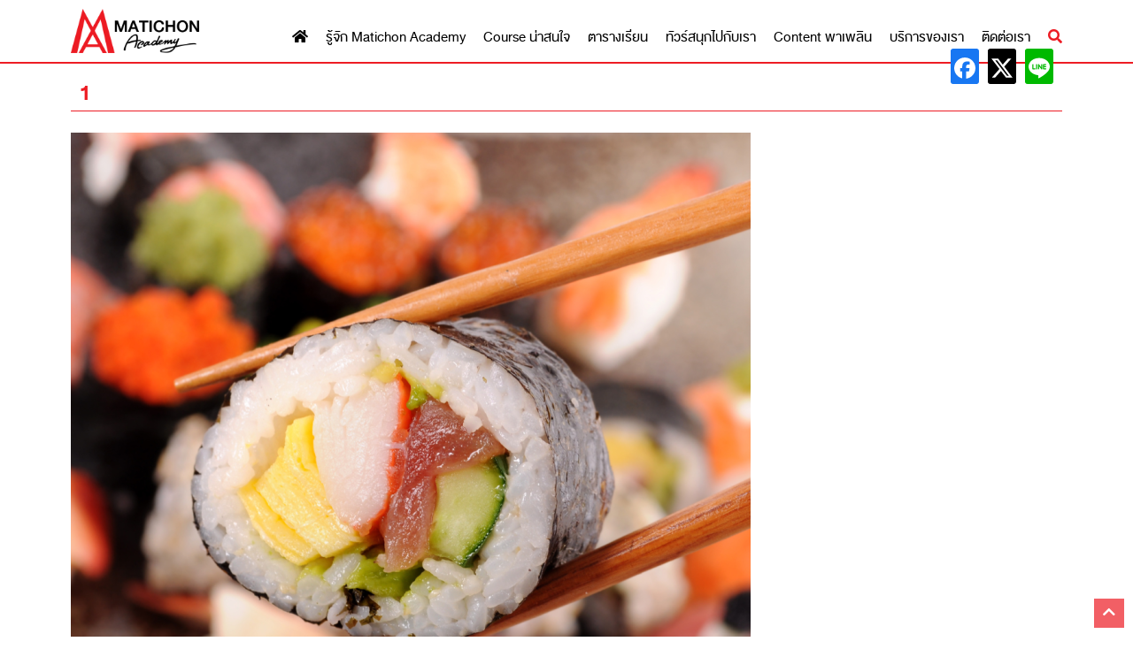

--- FILE ---
content_type: text/html; charset=UTF-8
request_url: https://www.matichonacademy.com/1-734
body_size: 17556
content:
<!doctype html>
<html lang="th" prefix="og: https://ogp.me/ns#">
<head>
	<meta charset="UTF-8">
	<meta name="viewport" content="width=device-width, initial-scale=1">
	<link rel="profile" href="https://gmpg.org/xfn/11">
	<link rel="stylesheet" href="https://use.fontawesome.com/releases/v5.8.2/css/all.css" integrity="sha384-oS3vJWv+0UjzBfQzYUhtDYW+Pj2yciDJxpsK1OYPAYjqT085Qq/1cq5FLXAZQ7Ay" crossorigin="anonymous">
	
<!-- Google Tag Manager for WordPress by gtm4wp.com -->
<script data-cfasync="false" data-pagespeed-no-defer>
	var gtm4wp_datalayer_name = "dataLayer";
	var dataLayer = dataLayer || [];
</script>
<!-- End Google Tag Manager for WordPress by gtm4wp.com -->
<!-- Search Engine Optimization by Rank Math PRO - https://rankmath.com/ -->
<title>1 - มติชนอคาเดมี่</title>
<meta name="robots" content="follow, index, max-snippet:-1, max-video-preview:-1, max-image-preview:large"/>
<link rel="canonical" href="https://www.matichonacademy.com/1-734" />
<meta property="og:locale" content="th_TH" />
<meta property="og:type" content="article" />
<meta property="og:title" content="1 - มติชนอคาเดมี่" />
<meta property="og:url" content="https://www.matichonacademy.com/1-734" />
<meta property="article:publisher" content="https://www.facebook.com/Matichon.Academy.Thailand/" />
<meta property="og:image" content="https://www.matichonacademy.com/wp-content/uploads/2024/01/1-5.png" />
<meta property="og:image:secure_url" content="https://www.matichonacademy.com/wp-content/uploads/2024/01/1-5.png" />
<meta property="og:image:width" content="1080" />
<meta property="og:image:height" content="1080" />
<meta property="og:image:alt" content="1" />
<meta property="og:image:type" content="image/png" />
<meta name="twitter:card" content="summary_large_image" />
<meta name="twitter:title" content="1 - มติชนอคาเดมี่" />
<meta name="twitter:site" content="@MatichonAcademy" />
<meta name="twitter:creator" content="@MatichonAcademy" />
<meta name="twitter:image" content="https://www.matichonacademy.com/wp-content/uploads/2024/01/1-5.png" />
<!-- /Rank Math WordPress SEO plugin -->

<link rel='dns-prefetch' href='//www.matichonacademy.com' />
<link rel="alternate" type="application/rss+xml" title="มติชนอคาเดมี่ &raquo; ฟีด" href="https://www.matichonacademy.com/feed" />
<link rel="alternate" type="application/rss+xml" title="มติชนอคาเดมี่ &raquo; ฟีดความเห็น" href="https://www.matichonacademy.com/comments/feed" />
<link rel="alternate" type="application/rss+xml" title="มติชนอคาเดมี่ &raquo; 1 ฟีดความเห็น" href="https://www.matichonacademy.com/feed/?attachment_id=81611" />
<script type="text/javascript">
/* <![CDATA[ */
window._wpemojiSettings = {"baseUrl":"https:\/\/s.w.org\/images\/core\/emoji\/15.0.3\/72x72\/","ext":".png","svgUrl":"https:\/\/s.w.org\/images\/core\/emoji\/15.0.3\/svg\/","svgExt":".svg","source":{"concatemoji":"https:\/\/www.matichonacademy.com\/wp-includes\/js\/wp-emoji-release.min.js?ver=6.5.5"}};
/*! This file is auto-generated */
!function(i,n){var o,s,e;function c(e){try{var t={supportTests:e,timestamp:(new Date).valueOf()};sessionStorage.setItem(o,JSON.stringify(t))}catch(e){}}function p(e,t,n){e.clearRect(0,0,e.canvas.width,e.canvas.height),e.fillText(t,0,0);var t=new Uint32Array(e.getImageData(0,0,e.canvas.width,e.canvas.height).data),r=(e.clearRect(0,0,e.canvas.width,e.canvas.height),e.fillText(n,0,0),new Uint32Array(e.getImageData(0,0,e.canvas.width,e.canvas.height).data));return t.every(function(e,t){return e===r[t]})}function u(e,t,n){switch(t){case"flag":return n(e,"\ud83c\udff3\ufe0f\u200d\u26a7\ufe0f","\ud83c\udff3\ufe0f\u200b\u26a7\ufe0f")?!1:!n(e,"\ud83c\uddfa\ud83c\uddf3","\ud83c\uddfa\u200b\ud83c\uddf3")&&!n(e,"\ud83c\udff4\udb40\udc67\udb40\udc62\udb40\udc65\udb40\udc6e\udb40\udc67\udb40\udc7f","\ud83c\udff4\u200b\udb40\udc67\u200b\udb40\udc62\u200b\udb40\udc65\u200b\udb40\udc6e\u200b\udb40\udc67\u200b\udb40\udc7f");case"emoji":return!n(e,"\ud83d\udc26\u200d\u2b1b","\ud83d\udc26\u200b\u2b1b")}return!1}function f(e,t,n){var r="undefined"!=typeof WorkerGlobalScope&&self instanceof WorkerGlobalScope?new OffscreenCanvas(300,150):i.createElement("canvas"),a=r.getContext("2d",{willReadFrequently:!0}),o=(a.textBaseline="top",a.font="600 32px Arial",{});return e.forEach(function(e){o[e]=t(a,e,n)}),o}function t(e){var t=i.createElement("script");t.src=e,t.defer=!0,i.head.appendChild(t)}"undefined"!=typeof Promise&&(o="wpEmojiSettingsSupports",s=["flag","emoji"],n.supports={everything:!0,everythingExceptFlag:!0},e=new Promise(function(e){i.addEventListener("DOMContentLoaded",e,{once:!0})}),new Promise(function(t){var n=function(){try{var e=JSON.parse(sessionStorage.getItem(o));if("object"==typeof e&&"number"==typeof e.timestamp&&(new Date).valueOf()<e.timestamp+604800&&"object"==typeof e.supportTests)return e.supportTests}catch(e){}return null}();if(!n){if("undefined"!=typeof Worker&&"undefined"!=typeof OffscreenCanvas&&"undefined"!=typeof URL&&URL.createObjectURL&&"undefined"!=typeof Blob)try{var e="postMessage("+f.toString()+"("+[JSON.stringify(s),u.toString(),p.toString()].join(",")+"));",r=new Blob([e],{type:"text/javascript"}),a=new Worker(URL.createObjectURL(r),{name:"wpTestEmojiSupports"});return void(a.onmessage=function(e){c(n=e.data),a.terminate(),t(n)})}catch(e){}c(n=f(s,u,p))}t(n)}).then(function(e){for(var t in e)n.supports[t]=e[t],n.supports.everything=n.supports.everything&&n.supports[t],"flag"!==t&&(n.supports.everythingExceptFlag=n.supports.everythingExceptFlag&&n.supports[t]);n.supports.everythingExceptFlag=n.supports.everythingExceptFlag&&!n.supports.flag,n.DOMReady=!1,n.readyCallback=function(){n.DOMReady=!0}}).then(function(){return e}).then(function(){var e;n.supports.everything||(n.readyCallback(),(e=n.source||{}).concatemoji?t(e.concatemoji):e.wpemoji&&e.twemoji&&(t(e.twemoji),t(e.wpemoji)))}))}((window,document),window._wpemojiSettings);
/* ]]> */
</script>
<link rel='stylesheet' id='pdpa-style-css' href='https://www.matichonacademy.com/wp-content/plugins/plugin-pdpa/css/pdpa.css?ver=1693885748' type='text/css' media='all' />
<style id='wp-emoji-styles-inline-css' type='text/css'>

	img.wp-smiley, img.emoji {
		display: inline !important;
		border: none !important;
		box-shadow: none !important;
		height: 1em !important;
		width: 1em !important;
		margin: 0 0.07em !important;
		vertical-align: -0.1em !important;
		background: none !important;
		padding: 0 !important;
	}
</style>
<link rel='stylesheet' id='wp-block-library-css' href='https://www.matichonacademy.com/wp-includes/css/dist/block-library/style.min.css?ver=6.5.5' type='text/css' media='all' />
<style id='rank-math-toc-block-style-inline-css' type='text/css'>
.wp-block-rank-math-toc-block nav ol{counter-reset:item}.wp-block-rank-math-toc-block nav ol li{display:block}.wp-block-rank-math-toc-block nav ol li:before{content:counters(item, ".") ". ";counter-increment:item}

</style>
<style id='classic-theme-styles-inline-css' type='text/css'>
/*! This file is auto-generated */
.wp-block-button__link{color:#fff;background-color:#32373c;border-radius:9999px;box-shadow:none;text-decoration:none;padding:calc(.667em + 2px) calc(1.333em + 2px);font-size:1.125em}.wp-block-file__button{background:#32373c;color:#fff;text-decoration:none}
</style>
<style id='global-styles-inline-css' type='text/css'>
body{--wp--preset--color--black: #000000;--wp--preset--color--cyan-bluish-gray: #abb8c3;--wp--preset--color--white: #ffffff;--wp--preset--color--pale-pink: #f78da7;--wp--preset--color--vivid-red: #cf2e2e;--wp--preset--color--luminous-vivid-orange: #ff6900;--wp--preset--color--luminous-vivid-amber: #fcb900;--wp--preset--color--light-green-cyan: #7bdcb5;--wp--preset--color--vivid-green-cyan: #00d084;--wp--preset--color--pale-cyan-blue: #8ed1fc;--wp--preset--color--vivid-cyan-blue: #0693e3;--wp--preset--color--vivid-purple: #9b51e0;--wp--preset--gradient--vivid-cyan-blue-to-vivid-purple: linear-gradient(135deg,rgba(6,147,227,1) 0%,rgb(155,81,224) 100%);--wp--preset--gradient--light-green-cyan-to-vivid-green-cyan: linear-gradient(135deg,rgb(122,220,180) 0%,rgb(0,208,130) 100%);--wp--preset--gradient--luminous-vivid-amber-to-luminous-vivid-orange: linear-gradient(135deg,rgba(252,185,0,1) 0%,rgba(255,105,0,1) 100%);--wp--preset--gradient--luminous-vivid-orange-to-vivid-red: linear-gradient(135deg,rgba(255,105,0,1) 0%,rgb(207,46,46) 100%);--wp--preset--gradient--very-light-gray-to-cyan-bluish-gray: linear-gradient(135deg,rgb(238,238,238) 0%,rgb(169,184,195) 100%);--wp--preset--gradient--cool-to-warm-spectrum: linear-gradient(135deg,rgb(74,234,220) 0%,rgb(151,120,209) 20%,rgb(207,42,186) 40%,rgb(238,44,130) 60%,rgb(251,105,98) 80%,rgb(254,248,76) 100%);--wp--preset--gradient--blush-light-purple: linear-gradient(135deg,rgb(255,206,236) 0%,rgb(152,150,240) 100%);--wp--preset--gradient--blush-bordeaux: linear-gradient(135deg,rgb(254,205,165) 0%,rgb(254,45,45) 50%,rgb(107,0,62) 100%);--wp--preset--gradient--luminous-dusk: linear-gradient(135deg,rgb(255,203,112) 0%,rgb(199,81,192) 50%,rgb(65,88,208) 100%);--wp--preset--gradient--pale-ocean: linear-gradient(135deg,rgb(255,245,203) 0%,rgb(182,227,212) 50%,rgb(51,167,181) 100%);--wp--preset--gradient--electric-grass: linear-gradient(135deg,rgb(202,248,128) 0%,rgb(113,206,126) 100%);--wp--preset--gradient--midnight: linear-gradient(135deg,rgb(2,3,129) 0%,rgb(40,116,252) 100%);--wp--preset--font-size--small: 13px;--wp--preset--font-size--medium: 20px;--wp--preset--font-size--large: 36px;--wp--preset--font-size--x-large: 42px;--wp--preset--spacing--20: 0.44rem;--wp--preset--spacing--30: 0.67rem;--wp--preset--spacing--40: 1rem;--wp--preset--spacing--50: 1.5rem;--wp--preset--spacing--60: 2.25rem;--wp--preset--spacing--70: 3.38rem;--wp--preset--spacing--80: 5.06rem;--wp--preset--shadow--natural: 6px 6px 9px rgba(0, 0, 0, 0.2);--wp--preset--shadow--deep: 12px 12px 50px rgba(0, 0, 0, 0.4);--wp--preset--shadow--sharp: 6px 6px 0px rgba(0, 0, 0, 0.2);--wp--preset--shadow--outlined: 6px 6px 0px -3px rgba(255, 255, 255, 1), 6px 6px rgba(0, 0, 0, 1);--wp--preset--shadow--crisp: 6px 6px 0px rgba(0, 0, 0, 1);}:where(.is-layout-flex){gap: 0.5em;}:where(.is-layout-grid){gap: 0.5em;}body .is-layout-flex{display: flex;}body .is-layout-flex{flex-wrap: wrap;align-items: center;}body .is-layout-flex > *{margin: 0;}body .is-layout-grid{display: grid;}body .is-layout-grid > *{margin: 0;}:where(.wp-block-columns.is-layout-flex){gap: 2em;}:where(.wp-block-columns.is-layout-grid){gap: 2em;}:where(.wp-block-post-template.is-layout-flex){gap: 1.25em;}:where(.wp-block-post-template.is-layout-grid){gap: 1.25em;}.has-black-color{color: var(--wp--preset--color--black) !important;}.has-cyan-bluish-gray-color{color: var(--wp--preset--color--cyan-bluish-gray) !important;}.has-white-color{color: var(--wp--preset--color--white) !important;}.has-pale-pink-color{color: var(--wp--preset--color--pale-pink) !important;}.has-vivid-red-color{color: var(--wp--preset--color--vivid-red) !important;}.has-luminous-vivid-orange-color{color: var(--wp--preset--color--luminous-vivid-orange) !important;}.has-luminous-vivid-amber-color{color: var(--wp--preset--color--luminous-vivid-amber) !important;}.has-light-green-cyan-color{color: var(--wp--preset--color--light-green-cyan) !important;}.has-vivid-green-cyan-color{color: var(--wp--preset--color--vivid-green-cyan) !important;}.has-pale-cyan-blue-color{color: var(--wp--preset--color--pale-cyan-blue) !important;}.has-vivid-cyan-blue-color{color: var(--wp--preset--color--vivid-cyan-blue) !important;}.has-vivid-purple-color{color: var(--wp--preset--color--vivid-purple) !important;}.has-black-background-color{background-color: var(--wp--preset--color--black) !important;}.has-cyan-bluish-gray-background-color{background-color: var(--wp--preset--color--cyan-bluish-gray) !important;}.has-white-background-color{background-color: var(--wp--preset--color--white) !important;}.has-pale-pink-background-color{background-color: var(--wp--preset--color--pale-pink) !important;}.has-vivid-red-background-color{background-color: var(--wp--preset--color--vivid-red) !important;}.has-luminous-vivid-orange-background-color{background-color: var(--wp--preset--color--luminous-vivid-orange) !important;}.has-luminous-vivid-amber-background-color{background-color: var(--wp--preset--color--luminous-vivid-amber) !important;}.has-light-green-cyan-background-color{background-color: var(--wp--preset--color--light-green-cyan) !important;}.has-vivid-green-cyan-background-color{background-color: var(--wp--preset--color--vivid-green-cyan) !important;}.has-pale-cyan-blue-background-color{background-color: var(--wp--preset--color--pale-cyan-blue) !important;}.has-vivid-cyan-blue-background-color{background-color: var(--wp--preset--color--vivid-cyan-blue) !important;}.has-vivid-purple-background-color{background-color: var(--wp--preset--color--vivid-purple) !important;}.has-black-border-color{border-color: var(--wp--preset--color--black) !important;}.has-cyan-bluish-gray-border-color{border-color: var(--wp--preset--color--cyan-bluish-gray) !important;}.has-white-border-color{border-color: var(--wp--preset--color--white) !important;}.has-pale-pink-border-color{border-color: var(--wp--preset--color--pale-pink) !important;}.has-vivid-red-border-color{border-color: var(--wp--preset--color--vivid-red) !important;}.has-luminous-vivid-orange-border-color{border-color: var(--wp--preset--color--luminous-vivid-orange) !important;}.has-luminous-vivid-amber-border-color{border-color: var(--wp--preset--color--luminous-vivid-amber) !important;}.has-light-green-cyan-border-color{border-color: var(--wp--preset--color--light-green-cyan) !important;}.has-vivid-green-cyan-border-color{border-color: var(--wp--preset--color--vivid-green-cyan) !important;}.has-pale-cyan-blue-border-color{border-color: var(--wp--preset--color--pale-cyan-blue) !important;}.has-vivid-cyan-blue-border-color{border-color: var(--wp--preset--color--vivid-cyan-blue) !important;}.has-vivid-purple-border-color{border-color: var(--wp--preset--color--vivid-purple) !important;}.has-vivid-cyan-blue-to-vivid-purple-gradient-background{background: var(--wp--preset--gradient--vivid-cyan-blue-to-vivid-purple) !important;}.has-light-green-cyan-to-vivid-green-cyan-gradient-background{background: var(--wp--preset--gradient--light-green-cyan-to-vivid-green-cyan) !important;}.has-luminous-vivid-amber-to-luminous-vivid-orange-gradient-background{background: var(--wp--preset--gradient--luminous-vivid-amber-to-luminous-vivid-orange) !important;}.has-luminous-vivid-orange-to-vivid-red-gradient-background{background: var(--wp--preset--gradient--luminous-vivid-orange-to-vivid-red) !important;}.has-very-light-gray-to-cyan-bluish-gray-gradient-background{background: var(--wp--preset--gradient--very-light-gray-to-cyan-bluish-gray) !important;}.has-cool-to-warm-spectrum-gradient-background{background: var(--wp--preset--gradient--cool-to-warm-spectrum) !important;}.has-blush-light-purple-gradient-background{background: var(--wp--preset--gradient--blush-light-purple) !important;}.has-blush-bordeaux-gradient-background{background: var(--wp--preset--gradient--blush-bordeaux) !important;}.has-luminous-dusk-gradient-background{background: var(--wp--preset--gradient--luminous-dusk) !important;}.has-pale-ocean-gradient-background{background: var(--wp--preset--gradient--pale-ocean) !important;}.has-electric-grass-gradient-background{background: var(--wp--preset--gradient--electric-grass) !important;}.has-midnight-gradient-background{background: var(--wp--preset--gradient--midnight) !important;}.has-small-font-size{font-size: var(--wp--preset--font-size--small) !important;}.has-medium-font-size{font-size: var(--wp--preset--font-size--medium) !important;}.has-large-font-size{font-size: var(--wp--preset--font-size--large) !important;}.has-x-large-font-size{font-size: var(--wp--preset--font-size--x-large) !important;}
.wp-block-navigation a:where(:not(.wp-element-button)){color: inherit;}
:where(.wp-block-post-template.is-layout-flex){gap: 1.25em;}:where(.wp-block-post-template.is-layout-grid){gap: 1.25em;}
:where(.wp-block-columns.is-layout-flex){gap: 2em;}:where(.wp-block-columns.is-layout-grid){gap: 2em;}
.wp-block-pullquote{font-size: 1.5em;line-height: 1.6;}
</style>
<link rel='stylesheet' id='seed-social-css' href='https://www.matichonacademy.com/wp-content/plugins/seed-social/style.css?ver=2021.02' type='text/css' media='all' />
<link rel='stylesheet' id='splide-css' href='https://www.matichonacademy.com/wp-content/plugins/ud-ads-manager/assets/css/splide.min.css?ver=2.3.3' type='text/css' media='all' />
<link rel='stylesheet' id='fontawesome-css' href='https://www.matichonacademy.com/wp-content/themes/matichonacademy-theme/vendor/fontawesome/css/all.min.css?ver=6.4.2' type='text/css' media='all' />
<link rel='stylesheet' id='sidr-css' href='https://www.matichonacademy.com/wp-content/themes/matichonacademy-theme/vendor/sidr/dist/stylesheets/jquery.sidr.bare.css' type='text/css' media='all' />
<link rel='stylesheet' id='mtc-style-css' href='https://www.matichonacademy.com/wp-content/themes/matichonacademy-theme/style.css' type='text/css' media='all' />
<link rel='stylesheet' id='elementor-frontend-css' href='https://www.matichonacademy.com/wp-content/plugins/elementor/assets/css/frontend-lite.min.css?ver=3.22.2' type='text/css' media='all' />
<link rel='stylesheet' id='swiper-css' href='https://www.matichonacademy.com/wp-content/plugins/elementor/assets/lib/swiper/v8/css/swiper.min.css?ver=8.4.5' type='text/css' media='all' />
<link rel='stylesheet' id='elementor-post-47283-css' href='https://www.matichonacademy.com/wp-content/uploads/elementor/css/post-47283.css?ver=1686293472' type='text/css' media='all' />
<link rel='stylesheet' id='elementor-pro-css' href='https://www.matichonacademy.com/wp-content/plugins/elementor-pro/assets/css/frontend-lite.min.css?ver=3.18.1' type='text/css' media='all' />
<link rel='stylesheet' id='font-awesome-5-all-css' href='https://www.matichonacademy.com/wp-content/plugins/elementor/assets/lib/font-awesome/css/all.min.css?ver=3.22.2' type='text/css' media='all' />
<link rel='stylesheet' id='font-awesome-4-shim-css' href='https://www.matichonacademy.com/wp-content/plugins/elementor/assets/lib/font-awesome/css/v4-shims.min.css?ver=3.22.2' type='text/css' media='all' />
<link rel='stylesheet' id='google-fonts-1-css' href='https://fonts.googleapis.com/css?family=Roboto%3A100%2C100italic%2C200%2C200italic%2C300%2C300italic%2C400%2C400italic%2C500%2C500italic%2C600%2C600italic%2C700%2C700italic%2C800%2C800italic%2C900%2C900italic%7CRoboto+Slab%3A100%2C100italic%2C200%2C200italic%2C300%2C300italic%2C400%2C400italic%2C500%2C500italic%2C600%2C600italic%2C700%2C700italic%2C800%2C800italic%2C900%2C900italic&#038;display=auto&#038;ver=6.5.5' type='text/css' media='all' />
<link rel="preconnect" href="https://fonts.gstatic.com/" crossorigin><!--n2css--><script type="text/javascript" id="wp-sentry-browser-js-extra">
/* <![CDATA[ */
var wp_sentry = {"wpBrowserTracingOptions":{},"tracesSampleRate":"1","environment":"production","release":"1.0.5","context":{"tags":{"wordpress":"6.5.5","language":"th"}},"dsn":"https:\/\/1408f4ab8f4146e8bb30cca0f39bc6eb@sentry.matichon.co.th\/15"};
/* ]]> */
</script>
<script type="text/javascript" src="https://www.matichonacademy.com/wp-content/plugins/wp-sentry-integration/public/wp-sentry-browser-tracing.min.js?ver=7.16.0" id="wp-sentry-browser-js"></script>
<script type="text/javascript" src="https://www.matichonacademy.com/wp-includes/js/jquery/jquery.min.js?ver=3.7.1" id="jquery-core-js"></script>
<script type="text/javascript" src="https://www.matichonacademy.com/wp-includes/js/jquery/jquery-migrate.min.js?ver=3.4.1" id="jquery-migrate-js"></script>
<script type="text/javascript" src="https://www.matichonacademy.com/wp-content/plugins/elementor/assets/lib/font-awesome/js/v4-shims.min.js?ver=3.22.2" id="font-awesome-4-shim-js"></script>
<link rel="https://api.w.org/" href="https://www.matichonacademy.com/wp-json/" /><link rel="alternate" type="application/json" href="https://www.matichonacademy.com/wp-json/wp/v2/media/81611" /><link rel="EditURI" type="application/rsd+xml" title="RSD" href="https://www.matichonacademy.com/xmlrpc.php?rsd" />
<meta name="generator" content="WordPress 6.5.5" />
<link rel='shortlink' href='https://www.matichonacademy.com/?p=81611' />
<link rel="alternate" type="application/json+oembed" href="https://www.matichonacademy.com/wp-json/oembed/1.0/embed?url=https%3A%2F%2Fwww.matichonacademy.com%2F1-734" />
<link rel="alternate" type="text/xml+oembed" href="https://www.matichonacademy.com/wp-json/oembed/1.0/embed?url=https%3A%2F%2Fwww.matichonacademy.com%2F1-734&#038;format=xml" />

<!-- Google Tag Manager for WordPress by gtm4wp.com -->
<!-- GTM Container placement set to footer -->
<script data-cfasync="false" data-pagespeed-no-defer type="text/javascript">
	var dataLayer_content = {"pageTitle":"1 - มติชนอคาเดมี่","pagePostType":"attachment","pagePostType2":"single-attachment","pagePostAuthorID":29,"pagePostDate":"มกราคม 22, 2024","pagePostDateYear":2024,"pagePostDateMonth":1,"pagePostDateDay":22,"pagePostDateDayName":"วันจันทร์","pagePostDateHour":14,"pagePostDateMinute":27,"pagePostDateIso":"2024-01-22T14:27:10+07:00","pagePostDateUnix":1705933630,"postID":81611};
	dataLayer.push( dataLayer_content );
</script>
<script data-cfasync="false">
(function(w,d,s,l,i){w[l]=w[l]||[];w[l].push({'gtm.start':
new Date().getTime(),event:'gtm.js'});var f=d.getElementsByTagName(s)[0],
j=d.createElement(s),dl=l!='dataLayer'?'&l='+l:'';j.async=true;j.src=
'//www.googletagmanager.com/gtm.js?id='+i+dl;f.parentNode.insertBefore(j,f);
})(window,document,'script','dataLayer','GTM-TCN9FH6');
</script>
<!-- End Google Tag Manager for WordPress by gtm4wp.com --><script async src="https://securepubads.g.doubleclick.net/tag/js/gpt.js"></script><script>window.googletag = window.googletag || {cmd: []};</script>		<script type="text/javascript">
	! function (q, g, r, a, p, h, js) {
		if (q.qg) return;
		js = q.qg = function () {
			js.callmethod ? js.callmethod.call(js, arguments) : js.queue.push(arguments);
		};
		js.queue = [];
		p = g.createElement(r);
		p.async = !0;
		p.src = a;
		h = g.getElementsByTagName(r)[0];
		h.parentNode.insertBefore(p, h);
	}(window, document, 'script', 'https://cdn.qgr.ph/qgraph.8c144e615e72c7dd4b84.js');
</script>
	<meta name="generator" content="Elementor 3.22.2; features: e_optimized_assets_loading, e_optimized_css_loading, e_font_icon_svg, additional_custom_breakpoints; settings: css_print_method-external, google_font-enabled, font_display-auto">
<script async src="https://pagead2.googlesyndication.com/pagead/js/adsbygoogle.js?client=ca-pub-4475765531905230" crossorigin="anonymous"></script>
<link rel="icon" href="https://www.matichonacademy.com/wp-content/uploads/2019/04/cropped-md-01-1-32x32.png" sizes="32x32" />
<link rel="icon" href="https://www.matichonacademy.com/wp-content/uploads/2019/04/cropped-md-01-1-192x192.png" sizes="192x192" />
<link rel="apple-touch-icon" href="https://www.matichonacademy.com/wp-content/uploads/2019/04/cropped-md-01-1-180x180.png" />
<meta name="msapplication-TileImage" content="https://www.matichonacademy.com/wp-content/uploads/2019/04/cropped-md-01-1-270x270.png" />
<link rel="preload" href="/wp-includes/js/wp-emoji-release.min.js?ver=6.5.5" as="script"><link rel="preload" href="/wp-content/plugins/wp-sentry-integration/public/wp-sentry-browser-tracing.min.js?ver=7.16.0" as="script"><link rel="preload" href="/wp-includes/js/jquery/jquery.min.js?ver=3.7.1" as="script"><link rel="preload" href="/wp-includes/js/jquery/jquery-migrate.min.js?ver=3.4.1" as="script"><link rel="preload" href="/wp-content/plugins/elementor/assets/lib/font-awesome/js/v4-shims.min.js?ver=3.22.2" as="script"><link rel="preload" href="/wp-content/plugins/plugin-pdpa/css/pdpa.css?ver=1693885748" as="style"><link rel="preload" href="/wp-includes/css/dist/block-library/style.min.css?ver=6.5.5" as="style"><link rel="preload" href="/wp-content/plugins/seed-social/style.css?ver=2021.02" as="style"><link rel="preload" href="/wp-content/plugins/ud-ads-manager/assets/css/splide.min.css?ver=2.3.3" as="style"><link rel="preload" href="/wp-content/themes/matichonacademy-theme/vendor/fontawesome/css/all.min.css?ver=6.4.2" as="style"><link rel="preload" href="/wp-content/themes/matichonacademy-theme/vendor/sidr/dist/stylesheets/jquery.sidr.bare.css" as="style"><link rel="preload" href="/wp-content/themes/matichonacademy-theme/style.css" as="style"><link rel="preload" href="/wp-content/plugins/elementor/assets/css/frontend-lite.min.css?ver=3.22.2" as="style"><link rel="preload" href="/wp-content/plugins/elementor/assets/lib/swiper/v8/css/swiper.min.css?ver=8.4.5" as="style"><link rel="preload" href="/wp-content/uploads/elementor/css/post-47283.css?ver=1686293472" as="style"><link rel="preload" href="/wp-content/plugins/elementor-pro/assets/css/frontend-lite.min.css?ver=3.18.1" as="style"><link rel="preload" href="/wp-content/plugins/elementor/assets/lib/font-awesome/css/all.min.css?ver=3.22.2" as="style"><link rel="preload" href="/wp-content/plugins/elementor/assets/lib/font-awesome/css/v4-shims.min.css?ver=3.22.2" as="style"></head>

<body class="attachment attachment-template-default single single-attachment postid-81611 attachmentid-81611 attachment-png wp-custom-logo no-sidebar elementor-default elementor-kit-47283">
<div id="page" class="site">
	<a class="skip-link screen-reader-text" href="#content">Skip to content</a>

	<header id="masthead" class="site-header">
		<div class="container">
			<div class="site-branding">
				<a href="https://www.matichonacademy.com/" class="custom-logo-link" rel="home"><img width="400" height="138" src="https://www.matichonacademy.com/wp-content/uploads/2019/04/logo-full-2-e1543997313673.png" class="custom-logo" alt="มติชนอคาเดมี่" decoding="async" srcset="https://www.matichonacademy.com/wp-content/uploads/2019/04/logo-full-2-e1543997313673.png 400w, https://www.matichonacademy.com/wp-content/uploads/2019/04/logo-full-2-e1543997313673-300x104.png 300w, https://www.matichonacademy.com/wp-content/uploads/2019/04/logo-full-2-e1543997313673-145x50.png 145w" sizes="(max-width: 400px) 100vw, 400px" /></a>			</div><!-- .site-branding -->

			<nav id="site-navigation" class="main-navigation">
				<a href="#sidr" class="menu-toggle">Menu <i class="fa fa-bars"></i></a>
				<div class="menu-main-menu-container"><ul id="primary-menu" class="nav-menu"><li id="menu-item-26454" class="menu-item menu-item-type-post_type menu-item-object-page menu-item-home menu-item-26454"><a href="https://www.matichonacademy.com/"><i class="fa fa-home"></i></a></li>
<li id="menu-item-26084" class="menu-item menu-item-type-post_type menu-item-object-page menu-item-26084"><a href="https://www.matichonacademy.com/about">รู้จัก Matichon Academy</a></li>
<li id="menu-item-26295" class="menu-item menu-item-type-post_type menu-item-object-page menu-item-has-children menu-item-26295"><a href="https://www.matichonacademy.com/course-%e0%b8%99%e0%b9%88%e0%b8%b2%e0%b8%aa%e0%b8%99%e0%b9%83%e0%b8%88">Course น่าสนใจ</a>
<ul class="sub-menu">
	<li id="menu-item-26088" class="menu-item menu-item-type-taxonomy menu-item-object-course_type menu-item-26088"><a href="https://www.matichonacademy.com/course-type/cooking-class">Cooking Class ลงมือทำจริง</a></li>
	<li id="menu-item-26091" class="menu-item menu-item-type-taxonomy menu-item-object-course_type menu-item-26091"><a href="https://www.matichonacademy.com/course-type/demo-class">Demo Class ครัวสาธิต</a></li>
	<li id="menu-item-26089" class="menu-item menu-item-type-taxonomy menu-item-object-course_type menu-item-26089"><a href="https://www.matichonacademy.com/course-type/bakery-class">Bakery Class ครัวเบเกอรี่</a></li>
	<li id="menu-item-26090" class="menu-item menu-item-type-taxonomy menu-item-object-course_type menu-item-26090"><a href="https://www.matichonacademy.com/course-type/craftwork">Craftwork งานฝีมือ</a></li>
	<li id="menu-item-29424" class="menu-item menu-item-type-taxonomy menu-item-object-course_type menu-item-29424"><a href="https://www.matichonacademy.com/course-type/training">Training งานช่าง</a></li>
	<li id="menu-item-26092" class="menu-item menu-item-type-post_type menu-item-object-page menu-item-26092"><a href="https://www.matichonacademy.com/course-%e0%b8%a2%e0%b9%89%e0%b8%ad%e0%b8%99%e0%b8%ab%e0%b8%a5%e0%b8%b1%e0%b8%87%e0%b8%97%e0%b8%b1%e0%b9%89%e0%b8%87%e0%b8%ab%e0%b8%a1%e0%b8%94">Course ย้อนหลังทั้งหมด</a></li>
</ul>
</li>
<li id="menu-item-26298" class="menu-item menu-item-type-post_type menu-item-object-page menu-item-26298"><a href="https://www.matichonacademy.com/%e0%b8%95%e0%b8%b2%e0%b8%a3%e0%b8%b2%e0%b8%87%e0%b9%80%e0%b8%a3%e0%b8%b5%e0%b8%a2%e0%b8%99">ตารางเรียน</a></li>
<li id="menu-item-26417" class="menu-item menu-item-type-post_type_archive menu-item-object-tour menu-item-26417"><a href="https://www.matichonacademy.com/tour">ทัวร์สนุกไปกับเรา</a></li>
<li id="menu-item-8595" class="menu-item menu-item-type-taxonomy menu-item-object-category menu-item-has-children menu-item-8595"><a href="https://www.matichonacademy.com/./content">Content พาเพลิน</a>
<ul class="sub-menu">
	<li id="menu-item-8598" class="menu-item menu-item-type-taxonomy menu-item-object-category menu-item-8598"><a href="https://www.matichonacademy.com/./content/food-story">Food Story อาหาร</a></li>
	<li id="menu-item-8603" class="menu-item menu-item-type-taxonomy menu-item-object-category menu-item-8603"><a href="https://www.matichonacademy.com/./content/review">Review พาชิมพาส่อง</a></li>
	<li id="menu-item-12756" class="menu-item menu-item-type-taxonomy menu-item-object-category menu-item-12756"><a href="https://www.matichonacademy.com/./content/recipes">Recipes สูตรอาหาร</a></li>
	<li id="menu-item-12757" class="menu-item menu-item-type-taxonomy menu-item-object-category menu-item-12757"><a href="https://www.matichonacademy.com/./content/tipsandtricks">Tips &#038; Tricks สารพันเกร็ดน่ารู้</a></li>
	<li id="menu-item-8604" class="menu-item menu-item-type-taxonomy menu-item-object-category menu-item-8604"><a href="https://www.matichonacademy.com/./content/travel">Travel ท่องเที่ยว</a></li>
	<li id="menu-item-12758" class="menu-item menu-item-type-taxonomy menu-item-object-category menu-item-12758"><a href="https://www.matichonacademy.com/./content/culture">Culture ศิลปวัฒนธรรม</a></li>
	<li id="menu-item-8600" class="menu-item menu-item-type-taxonomy menu-item-object-category menu-item-8600"><a href="https://www.matichonacademy.com/./content/journal">Journal ข่าวสาร</a></li>
	<li id="menu-item-8599" class="menu-item menu-item-type-taxonomy menu-item-object-category menu-item-8599"><a href="https://www.matichonacademy.com/./content/interview">Talk with Matichon Academy บทสัมภาษณ์</a></li>
	<li id="menu-item-8607" class="menu-item menu-item-type-taxonomy menu-item-object-category menu-item-8607"><a href="https://www.matichonacademy.com/./content/business">Business ธุรกิจ</a></li>
	<li id="menu-item-12761" class="menu-item menu-item-type-taxonomy menu-item-object-category menu-item-12761"><a href="https://www.matichonacademy.com/./content/salaryman">Human of Office ชีวิตมนุษย์เงินเดือน</a></li>
	<li id="menu-item-12760" class="menu-item menu-item-type-taxonomy menu-item-object-category menu-item-12760"><a href="https://www.matichonacademy.com/./content/money">Money เงินทองต้องรู้</a></li>
	<li id="menu-item-8601" class="menu-item menu-item-type-taxonomy menu-item-object-category menu-item-8601"><a href="https://www.matichonacademy.com/./content/lifestyle">Lifestyle ไลฟ์สไตล์</a></li>
	<li id="menu-item-12762" class="menu-item menu-item-type-taxonomy menu-item-object-category menu-item-12762"><a href="https://www.matichonacademy.com/./content/health">Health สุขภาพดีๆ</a></li>
	<li id="menu-item-12763" class="menu-item menu-item-type-taxonomy menu-item-object-category menu-item-12763"><a href="https://www.matichonacademy.com/./content/technology">Technology</a></li>
	<li id="menu-item-8596" class="menu-item menu-item-type-taxonomy menu-item-object-category menu-item-8596"><a href="https://www.matichonacademy.com/./content/entertainment">Entertainment บันเทิง</a></li>
	<li id="menu-item-8597" class="menu-item menu-item-type-taxonomy menu-item-object-category menu-item-8597"><a href="https://www.matichonacademy.com/./content/event">Event อีเวนต์</a></li>
	<li id="menu-item-8602" class="menu-item menu-item-type-taxonomy menu-item-object-category menu-item-8602"><a href="https://www.matichonacademy.com/./content/promotion">Promotion โปรโมชั่น</a></li>
	<li id="menu-item-90254" class="menu-item menu-item-type-taxonomy menu-item-object-category menu-item-90254"><a href="https://www.matichonacademy.com/./public-relations">ประชาสัมพันธ์</a></li>
</ul>
</li>
<li id="menu-item-26093" class="menu-item menu-item-type-post_type menu-item-object-page menu-item-has-children menu-item-26093"><a href="https://www.matichonacademy.com/%e0%b8%9a%e0%b8%a3%e0%b8%b4%e0%b8%81%e0%b8%b2%e0%b8%a3%e0%b8%82%e0%b8%ad%e0%b8%87%e0%b9%80%e0%b8%a3%e0%b8%b2">บริการของเรา</a>
<ul class="sub-menu">
	<li id="menu-item-26109" class="menu-item menu-item-type-custom menu-item-object-custom menu-item-26109"><a href="https://www.matichonacademy.com/%E0%B8%9A%E0%B8%A3%E0%B8%B4%E0%B8%81%E0%B8%B2%E0%B8%A3%E0%B8%82%E0%B8%AD%E0%B8%87%E0%B9%80%E0%B8%A3%E0%B8%B2/#section-1">บริการให้เช่าสถานที่</a></li>
	<li id="menu-item-26111" class="menu-item menu-item-type-custom menu-item-object-custom menu-item-26111"><a href="https://www.matichonacademy.com/%E0%B8%9A%E0%B8%A3%E0%B8%B4%E0%B8%81%E0%B8%B2%E0%B8%A3%E0%B8%82%E0%B8%AD%E0%B8%87%E0%B9%80%E0%B8%A3%E0%B8%B2/#section-2">บริการจัดกิจกรรมพิเศษ</a></li>
</ul>
</li>
<li id="menu-item-26087" class="menu-item menu-item-type-post_type menu-item-object-page menu-item-26087"><a href="https://www.matichonacademy.com/contact">ติดต่อเรา</a></li>
<li id="menu-item-29423" class="search-link menu-item menu-item-type-post_type menu-item-object-page menu-item-29423"><a href="https://www.matichonacademy.com/search"><i class="fa fa-search"></i></a></li>
</ul></div>			</nav><!-- #site-navigation -->
		</div><!-- .container -->
	</header><!-- #masthead -->

	<div id="content" class="site-content">

	<div id="primary" class="content-area">
		<main id="main" class="site-main">
			<div class="container">
			
<article id="post-81611" class="item-single post-81611 attachment type-attachment status-inherit hentry">
	<header class="entry-header">
				<div class="text">
			<h1 class="entry-title">1</h1>			<div class="category"></div>
		</div><!-- .text -->
					<div class="share">
				<ul data-list="seed-social" class="seed-social "><li class="facebook"><a href="https://www.facebook.com/share.php?u=https%3A%2F%2Fwww.matichonacademy.com%2F1-734" data-href="https://www.facebook.com/share.php?u=https%3A%2F%2Fwww.matichonacademy.com%2F1-734" class="seed-social-btn" target="seed-social"><svg class="ss-facebook" role="img" width="24" height="24" viewBox="0 0 24 24" xmlns="http://www.w3.org/2000/svg" fill="currentColor"><title>Facebook</title><path d="M9.101 23.691v-7.98H6.627v-3.667h2.474v-1.58c0-4.085 1.848-5.978 5.858-5.978.401 0 .955.042 1.468.103a8.68 8.68 0 0 1 1.141.195v3.325a8.623 8.623 0 0 0-.653-.036 26.805 26.805 0 0 0-.733-.009c-.707 0-1.259.096-1.675.309a1.686 1.686 0 0 0-.679.622c-.258.42-.374.995-.374 1.752v1.297h3.919l-.386 2.103-.287 1.564h-3.246v8.245C19.396 23.238 24 18.179 24 12.044c0-6.627-5.373-12-12-12s-12 5.373-12 12c0 5.628 3.874 10.35 9.101 11.647Z"/></svg><span class="text">Facebook</span><span class="count"></span></a></li><li class="twitter"><a href="https://twitter.com/share?url=https%3A%2F%2Fwww.matichonacademy.com%2F1-734&text=1" data-href="https://twitter.com/share?url=https%3A%2F%2Fwww.matichonacademy.com%2F1-734&text=1" class="seed-social-btn" target="seed-social"><svg class="ss-twitter" role="img" width="24" height="24" viewBox="0 0 24 24" xmlns="http://www.w3.org/2000/svg" fill="currentColor"><title>X</title><path d="M18.901 1.153h3.68l-8.04 9.19L24 22.846h-7.406l-5.8-7.584-6.638 7.584H.474l8.6-9.83L0 1.154h7.594l5.243 6.932ZM17.61 20.644h2.039L6.486 3.24H4.298Z"/></svg><span class="text">Twitter</span><span class="count"></span></a></li><li class="line"><a href="https://lineit.line.me/share/ui?url=https%3A%2F%2Fwww.matichonacademy.com%2F1-734" data-href="https://lineit.line.me/share/ui?url=https%3A%2F%2Fwww.matichonacademy.com%2F1-734" class="seed-social-btn" target="seed-social -line"><svg class="ss-line" role="img" width="24" height="24" viewBox="0 0 24 24" xmlns="http://www.w3.org/2000/svg" fill="currentColor"><title>LINE</title><path d="M19.365 9.863c.349 0 .63.285.63.631 0 .345-.281.63-.63.63H17.61v1.125h1.755c.349 0 .63.283.63.63 0 .344-.281.629-.63.629h-2.386c-.345 0-.627-.285-.627-.629V8.108c0-.345.282-.63.63-.63h2.386c.346 0 .627.285.627.63 0 .349-.281.63-.63.63H17.61v1.125h1.755zm-3.855 3.016c0 .27-.174.51-.432.596-.064.021-.133.031-.199.031-.211 0-.391-.09-.51-.25l-2.443-3.317v2.94c0 .344-.279.629-.631.629-.346 0-.626-.285-.626-.629V8.108c0-.27.173-.51.43-.595.06-.023.136-.033.194-.033.195 0 .375.104.495.254l2.462 3.33V8.108c0-.345.282-.63.63-.63.345 0 .63.285.63.63v4.771zm-5.741 0c0 .344-.282.629-.631.629-.345 0-.627-.285-.627-.629V8.108c0-.345.282-.63.63-.63.346 0 .628.285.628.63v4.771zm-2.466.629H4.917c-.345 0-.63-.285-.63-.629V8.108c0-.345.285-.63.63-.63.348 0 .63.285.63.63v4.141h1.756c.348 0 .629.283.629.63 0 .344-.282.629-.629.629M24 10.314C24 4.943 18.615.572 12 .572S0 4.943 0 10.314c0 4.811 4.27 8.842 10.035 9.608.391.082.923.258 1.058.59.12.301.079.766.038 1.08l-.164 1.02c-.045.301-.24 1.186 1.049.645 1.291-.539 6.916-4.078 9.436-6.975C23.176 14.393 24 12.458 24 10.314"/></svg><span class="text">Line</span><span class="count"></span></a></li></ul>			</div><!-- .share -->
			</header><!-- .entry-header -->

	<div class="entry-content">
		<p class="attachment"><a href='https://www.matichonacademy.com/wp-content/uploads/2024/01/1-5.png'><img fetchpriority="high" decoding="async" width="768" height="768" src="https://www.matichonacademy.com/wp-content/uploads/2024/01/1-5-768x768.png" class="attachment-medium size-medium" alt="" srcset="https://www.matichonacademy.com/wp-content/uploads/2024/01/1-5-768x768.png 768w, https://www.matichonacademy.com/wp-content/uploads/2024/01/1-5-128x128.png 128w, https://www.matichonacademy.com/wp-content/uploads/2024/01/1-5-560x560.png 560w, https://www.matichonacademy.com/wp-content/uploads/2024/01/1-5-50x50.png 50w, https://www.matichonacademy.com/wp-content/uploads/2024/01/1-5.png 1080w" sizes="(max-width: 768px) 100vw, 768px" /></a></p>
	</div><!-- .entry-content -->
</article><!-- #post-81611 -->
<div class="related-list">
	<div class="title">
		บทความอื่นๆ	</div>
	<div class="item-list">
		<div class="item item-type-1">
  <div class="item-inner">
    <div class="image">
      <a href="https://www.matichonacademy.com/public-relations/article_91028"><img width="560" height="560" src="https://www.matichonacademy.com/wp-content/uploads/2026/01/S__109306116-560x560.jpg" class="attachment-square-thumb size-square-thumb wp-post-image" alt="" decoding="async" srcset="https://www.matichonacademy.com/wp-content/uploads/2026/01/S__109306116-560x560.jpg 560w, https://www.matichonacademy.com/wp-content/uploads/2026/01/S__109306116-768x768.jpg 768w, https://www.matichonacademy.com/wp-content/uploads/2026/01/S__109306116-128x128.jpg 128w" sizes="(max-width: 560px) 100vw, 560px" /></a>
    </div><!-- .image -->
    <div class="info">
      <div class="title"><a href="https://www.matichonacademy.com/public-relations/article_91028">CP LAND ดึง “Paul” AI Presenter ร่วมคิกออฟแคมเปญ “own it. this moment. #CPLAND ดีลดีต้นปี”</a></div><!-- .title -->
    </div><!-- .info -->
  </div><!-- .item-inner -->
</div><!-- .item --><div class="item item-type-1">
  <div class="item-inner">
    <div class="image">
      <a href="https://www.matichonacademy.com/public-relations/article_91014"><img width="560" height="560" src="https://www.matichonacademy.com/wp-content/uploads/2026/01/S__109215841-560x560.jpg" class="attachment-square-thumb size-square-thumb wp-post-image" alt="" decoding="async" srcset="https://www.matichonacademy.com/wp-content/uploads/2026/01/S__109215841-560x560.jpg 560w, https://www.matichonacademy.com/wp-content/uploads/2026/01/S__109215841-768x768.jpg 768w, https://www.matichonacademy.com/wp-content/uploads/2026/01/S__109215841-128x128.jpg 128w" sizes="(max-width: 560px) 100vw, 560px" /></a>
    </div><!-- .image -->
    <div class="info">
      <div class="title"><a href="https://www.matichonacademy.com/public-relations/article_91014">CP LAND ร่วมเครือข่ายพันธมิตร เปิดพื้นที่วันเด็ก สร้างทักษะชีวิตเด็กชุมชนร่วมพัฒนา เขตหลักสี่ ผ่าน Superhero Academy</a></div><!-- .title -->
    </div><!-- .info -->
  </div><!-- .item-inner -->
</div><!-- .item --><div class="item item-type-1">
  <div class="item-inner">
    <div class="image">
      <a href="https://www.matichonacademy.com/public-relations/article_91040"><img width="560" height="560" src="https://www.matichonacademy.com/wp-content/uploads/2026/01/2.-ภาพบรรยากาศงาน-560x560.jpeg" class="attachment-square-thumb size-square-thumb wp-post-image" alt="" decoding="async" srcset="https://www.matichonacademy.com/wp-content/uploads/2026/01/2.-ภาพบรรยากาศงาน-560x560.jpeg 560w, https://www.matichonacademy.com/wp-content/uploads/2026/01/2.-ภาพบรรยากาศงาน-768x768.jpeg 768w, https://www.matichonacademy.com/wp-content/uploads/2026/01/2.-ภาพบรรยากาศงาน-128x128.jpeg 128w" sizes="(max-width: 560px) 100vw, 560px" /></a>
    </div><!-- .image -->
    <div class="info">
      <div class="title"><a href="https://www.matichonacademy.com/public-relations/article_91040">ธ.กรุงเทพ มอบความรู้ปีที่ 17 ส่งหนังสือดีสู่ 400 โรงเรียน ชู ‘นิทานปั้นปัญญา’ สร้างโอกาสเรียนรู้ที่ยั่งยืน</a></div><!-- .title -->
    </div><!-- .info -->
  </div><!-- .item-inner -->
</div><!-- .item --><div class="item item-type-1">
  <div class="item-inner">
    <div class="image">
      <a href="https://www.matichonacademy.com/public-relations/article_90998"><img width="560" height="560" src="https://www.matichonacademy.com/wp-content/uploads/2026/01/790025_0-560x560.jpg" class="attachment-square-thumb size-square-thumb wp-post-image" alt="" decoding="async" srcset="https://www.matichonacademy.com/wp-content/uploads/2026/01/790025_0-560x560.jpg 560w, https://www.matichonacademy.com/wp-content/uploads/2026/01/790025_0-768x768.jpg 768w, https://www.matichonacademy.com/wp-content/uploads/2026/01/790025_0-128x128.jpg 128w" sizes="(max-width: 560px) 100vw, 560px" /></a>
    </div><!-- .image -->
    <div class="info">
      <div class="title"><a href="https://www.matichonacademy.com/public-relations/article_90998"> โก โฮลเซลล์ ผนึก แกร็บมาร์ท เปิดตัว “GO EXPRESS by GO WHOLESALE”</a></div><!-- .title -->
    </div><!-- .info -->
  </div><!-- .item-inner -->
</div><!-- .item -->	</div>
</div>
			</div><!-- .container -->
		</main><!-- #main -->
	</div><!-- #primary -->


	</div><!-- #content -->

	<footer id="colophon" class="site-footer">
				<div class="partner-logo">
			<div class="container">
								<div class="item"><img src="https://www.matichonacademy.com/wp-content/uploads/2025/03/logo-since-1-49x50.png?theia_smart_thumbnails_file_version=2"></div>
								<div class="item"><img src="https://www.matichonacademy.com/wp-content/uploads/2020/06/กุ๊ก-50x50.png"></div>
								<div class="item"><img src="https://www.matichonacademy.com/wp-content/uploads/2020/06/โลโก้ไก่แจ้-01-50x50.png"></div>
								<div class="item"><img src="https://www.matichonacademy.com/wp-content/uploads/2020/06/โพลีไบ-50x50.png"></div>
							</div><!-- .container -->
		</div><!-- .partner-logo -->
				<div class="footer-block">
			<div class="container">
				<div class="logo">
					<a href="https://www.matichonacademy.com"><img src="https://www.matichonacademy.com/wp-content/uploads/2019/04/logo-full-2-e1543997313673.png"></a>
				</div><!-- .logo -->
				<div class="info">
					<div class="address">
						<p><span style="color: #ff0000;">ศูนย์อาชีพและธุรกิจมติชน (Matichon Academy)</span><br />
เลขที่ 40/1 ถ.เทศบาลนิมิตใต้ ซ.12 ประชานิเวศน์ 1 แขวงลาดยาว เขตจตุจักร กรุงเทพฯ 10900<br />
Mobile : 082-29939097</p>
					</div><!-- .address -->
					
											<ul class="social">
													<li><a href="https://www.facebook.com/Matichon.Academy.Thailand" target="_blank"><i class="fab fa-facebook"></i></a></li>
													<li><a href="#" target="_blank"><i class="fab fa-instagram"></i></a></li>
													<li><a href="#" target="_blank"><i class="fab fa-twitter"></i></a></li>
													<li><a href="" target="_blank"><i class="fab fa-"></i></a></li>
												</ul>
									</div><!-- .info -->
			</div><!-- .container -->
		</div><!-- .footer-block -->
				<div class="copyright">
			<div class="container">
				Copyright © by Matichon Public Co.,Ltd. All Rights Reserved.			</div>
		</div><!-- .copyright -->
			</footer><!-- #colophon -->
	<div class="gototop"><a href="#"><i class="fa fa-chevron-up"></i></a></div>
</div><!-- #page -->

<div class="overlay-popup">
	<div class="block-popup">
		<ul class="contact-list">
		<li><a href="tel:0829939097" target="_blank"><i class="fas fa-mobile-alt"></i></a></li><li><a href="https://m.me/Matichon.Academy.Thailand/" target="_blank"><i class="fab fa-facebook-messenger"></i></a></li><li><a href=" http://nav.cx/6vuPPQO" target="_blank"><i class="fab fa-line"></i></a></li>		</ul><!-- .contact-list -->
		<a href="#" class="close-popup"><i class="fas fa-times"></i></a>
	</div><!-- .block-popup -->
</div><!-- .overlay-popup -->

<div id="sidr">
	<ul id="primary-mobile-menu" class="menu"><li class="menu-item menu-item-type-post_type menu-item-object-page menu-item-home menu-item-26454"><a href="https://www.matichonacademy.com/"><i class="fa fa-home"></i></a></li>
<li class="menu-item menu-item-type-post_type menu-item-object-page menu-item-26084"><a href="https://www.matichonacademy.com/about">รู้จัก Matichon Academy</a></li>
<li class="menu-item menu-item-type-post_type menu-item-object-page menu-item-has-children menu-item-26295"><a href="https://www.matichonacademy.com/course-%e0%b8%99%e0%b9%88%e0%b8%b2%e0%b8%aa%e0%b8%99%e0%b9%83%e0%b8%88">Course น่าสนใจ</a>
<ul class="sub-menu">
	<li class="menu-item menu-item-type-taxonomy menu-item-object-course_type menu-item-26088"><a href="https://www.matichonacademy.com/course-type/cooking-class">Cooking Class ลงมือทำจริง</a></li>
	<li class="menu-item menu-item-type-taxonomy menu-item-object-course_type menu-item-26091"><a href="https://www.matichonacademy.com/course-type/demo-class">Demo Class ครัวสาธิต</a></li>
	<li class="menu-item menu-item-type-taxonomy menu-item-object-course_type menu-item-26089"><a href="https://www.matichonacademy.com/course-type/bakery-class">Bakery Class ครัวเบเกอรี่</a></li>
	<li class="menu-item menu-item-type-taxonomy menu-item-object-course_type menu-item-26090"><a href="https://www.matichonacademy.com/course-type/craftwork">Craftwork งานฝีมือ</a></li>
	<li class="menu-item menu-item-type-taxonomy menu-item-object-course_type menu-item-29424"><a href="https://www.matichonacademy.com/course-type/training">Training งานช่าง</a></li>
	<li class="menu-item menu-item-type-post_type menu-item-object-page menu-item-26092"><a href="https://www.matichonacademy.com/course-%e0%b8%a2%e0%b9%89%e0%b8%ad%e0%b8%99%e0%b8%ab%e0%b8%a5%e0%b8%b1%e0%b8%87%e0%b8%97%e0%b8%b1%e0%b9%89%e0%b8%87%e0%b8%ab%e0%b8%a1%e0%b8%94">Course ย้อนหลังทั้งหมด</a></li>
</ul>
</li>
<li class="menu-item menu-item-type-post_type menu-item-object-page menu-item-26298"><a href="https://www.matichonacademy.com/%e0%b8%95%e0%b8%b2%e0%b8%a3%e0%b8%b2%e0%b8%87%e0%b9%80%e0%b8%a3%e0%b8%b5%e0%b8%a2%e0%b8%99">ตารางเรียน</a></li>
<li class="menu-item menu-item-type-post_type_archive menu-item-object-tour menu-item-26417"><a href="https://www.matichonacademy.com/tour">ทัวร์สนุกไปกับเรา</a></li>
<li class="menu-item menu-item-type-taxonomy menu-item-object-category menu-item-has-children menu-item-8595"><a href="https://www.matichonacademy.com/./content">Content พาเพลิน</a>
<ul class="sub-menu">
	<li class="menu-item menu-item-type-taxonomy menu-item-object-category menu-item-8598"><a href="https://www.matichonacademy.com/./content/food-story">Food Story อาหาร</a></li>
	<li class="menu-item menu-item-type-taxonomy menu-item-object-category menu-item-8603"><a href="https://www.matichonacademy.com/./content/review">Review พาชิมพาส่อง</a></li>
	<li class="menu-item menu-item-type-taxonomy menu-item-object-category menu-item-12756"><a href="https://www.matichonacademy.com/./content/recipes">Recipes สูตรอาหาร</a></li>
	<li class="menu-item menu-item-type-taxonomy menu-item-object-category menu-item-12757"><a href="https://www.matichonacademy.com/./content/tipsandtricks">Tips &#038; Tricks สารพันเกร็ดน่ารู้</a></li>
	<li class="menu-item menu-item-type-taxonomy menu-item-object-category menu-item-8604"><a href="https://www.matichonacademy.com/./content/travel">Travel ท่องเที่ยว</a></li>
	<li class="menu-item menu-item-type-taxonomy menu-item-object-category menu-item-12758"><a href="https://www.matichonacademy.com/./content/culture">Culture ศิลปวัฒนธรรม</a></li>
	<li class="menu-item menu-item-type-taxonomy menu-item-object-category menu-item-8600"><a href="https://www.matichonacademy.com/./content/journal">Journal ข่าวสาร</a></li>
	<li class="menu-item menu-item-type-taxonomy menu-item-object-category menu-item-8599"><a href="https://www.matichonacademy.com/./content/interview">Talk with Matichon Academy บทสัมภาษณ์</a></li>
	<li class="menu-item menu-item-type-taxonomy menu-item-object-category menu-item-8607"><a href="https://www.matichonacademy.com/./content/business">Business ธุรกิจ</a></li>
	<li class="menu-item menu-item-type-taxonomy menu-item-object-category menu-item-12761"><a href="https://www.matichonacademy.com/./content/salaryman">Human of Office ชีวิตมนุษย์เงินเดือน</a></li>
	<li class="menu-item menu-item-type-taxonomy menu-item-object-category menu-item-12760"><a href="https://www.matichonacademy.com/./content/money">Money เงินทองต้องรู้</a></li>
	<li class="menu-item menu-item-type-taxonomy menu-item-object-category menu-item-8601"><a href="https://www.matichonacademy.com/./content/lifestyle">Lifestyle ไลฟ์สไตล์</a></li>
	<li class="menu-item menu-item-type-taxonomy menu-item-object-category menu-item-12762"><a href="https://www.matichonacademy.com/./content/health">Health สุขภาพดีๆ</a></li>
	<li class="menu-item menu-item-type-taxonomy menu-item-object-category menu-item-12763"><a href="https://www.matichonacademy.com/./content/technology">Technology</a></li>
	<li class="menu-item menu-item-type-taxonomy menu-item-object-category menu-item-8596"><a href="https://www.matichonacademy.com/./content/entertainment">Entertainment บันเทิง</a></li>
	<li class="menu-item menu-item-type-taxonomy menu-item-object-category menu-item-8597"><a href="https://www.matichonacademy.com/./content/event">Event อีเวนต์</a></li>
	<li class="menu-item menu-item-type-taxonomy menu-item-object-category menu-item-8602"><a href="https://www.matichonacademy.com/./content/promotion">Promotion โปรโมชั่น</a></li>
	<li class="menu-item menu-item-type-taxonomy menu-item-object-category menu-item-90254"><a href="https://www.matichonacademy.com/./public-relations">ประชาสัมพันธ์</a></li>
</ul>
</li>
<li class="menu-item menu-item-type-post_type menu-item-object-page menu-item-has-children menu-item-26093"><a href="https://www.matichonacademy.com/%e0%b8%9a%e0%b8%a3%e0%b8%b4%e0%b8%81%e0%b8%b2%e0%b8%a3%e0%b8%82%e0%b8%ad%e0%b8%87%e0%b9%80%e0%b8%a3%e0%b8%b2">บริการของเรา</a>
<ul class="sub-menu">
	<li class="menu-item menu-item-type-custom menu-item-object-custom menu-item-26109"><a href="https://www.matichonacademy.com/%E0%B8%9A%E0%B8%A3%E0%B8%B4%E0%B8%81%E0%B8%B2%E0%B8%A3%E0%B8%82%E0%B8%AD%E0%B8%87%E0%B9%80%E0%B8%A3%E0%B8%B2/#section-1">บริการให้เช่าสถานที่</a></li>
	<li class="menu-item menu-item-type-custom menu-item-object-custom menu-item-26111"><a href="https://www.matichonacademy.com/%E0%B8%9A%E0%B8%A3%E0%B8%B4%E0%B8%81%E0%B8%B2%E0%B8%A3%E0%B8%82%E0%B8%AD%E0%B8%87%E0%B9%80%E0%B8%A3%E0%B8%B2/#section-2">บริการจัดกิจกรรมพิเศษ</a></li>
</ul>
</li>
<li class="menu-item menu-item-type-post_type menu-item-object-page menu-item-26087"><a href="https://www.matichonacademy.com/contact">ติดต่อเรา</a></li>
<li class="search-link menu-item menu-item-type-post_type menu-item-object-page menu-item-29423"><a href="https://www.matichonacademy.com/search"><i class="fa fa-search"></i></a></li>
</ul></div>

                <script>
                    jQuery.post('https://stat.matichon.co.th/matichonacademy/save',
                        {
                            'jwt': 'eyJ0eXAiOiJKV1QiLCJhbGciOiJIUzI1NiJ9.eyJpZCI6ODE2MTEsIndlYnNsdWciOiJtYXRpY2hvbmFjYWRlbXkifQ.37napVTV2895nMjqc5MP8VU4mTLut61rtsxyQ6hnAnQ'
                        }
                        , function (data) {
                            //console.log('test');
                        }, 'json');
                </script>

                
<!-- GTM Container placement set to footer -->
<!-- Google Tag Manager (noscript) -->
				<noscript><iframe src="https://www.googletagmanager.com/ns.html?id=GTM-TCN9FH6" height="0" width="0" style="display:none;visibility:hidden" aria-hidden="true"></iframe></noscript>
<!-- End Google Tag Manager (noscript) --><script>
	googletag.cmd.push(function() {
	
	var screenWidth = document.body.clientWidth;
	if (screenWidth >= 1140) {
			}

	if (screenWidth >= 1019 && screenWidth < 1140) {
			}

	if (screenWidth >= 768 && screenWidth < 1019) {
			}

	if (screenWidth < 768) {
			}

	
	googletag.pubads().enableSingleRequest();
			googletag.pubads().setTargeting("post_id", "81611");
				googletag.pubads().setTargeting("post_name", "1-734");
				googletag.pubads().setTargeting("post_title", "1");
				googletag.pubads().setTargeting("post_type", "attachment");
			googletag.enableServices();


		});

	googletag.cmd.push(function() {
	var screenWidth = document.body.clientWidth;

	function setupFallbackImage(targetElementId, useResponsiveFallbackImage, fallbackImages) {
		var isEmpty = false;
		googletag.pubads().addEventListener('slotRenderEnded', function(event) {
			if (event.slot.getSlotElementId() !== targetElementId) {
				return;
			}
			isEmpty = event.isEmpty;

			var divElem = document.getElementById(targetElementId);
			divElem.classList.remove('skeleton-ad');

			console.log(isEmpty);

			if (isEmpty) {
				if (useResponsiveFallbackImage) {
					if (screenWidth >= 1140 && fallbackImages.d) {
						divElem.innerHTML = fallbackImages.d;
					} else if (screenWidth < 1140 && screenWidth >= 1019 && fallbackImages.tl) {
						divElem.innerHTML = fallbackImages.tl;
					} else if (screenWidth < 1019 && screenWidth >= 768 && fallbackImages.tp) {
						divElem.innerHTML = fallbackImages.tp;
					} else if (screenWidth < 768 && fallbackImages.m) {
						divElem.innerHTML = fallbackImages.m;
					}
				}else {
					if (fallbackImages.global) {
						divElem.innerHTML = fallbackImages.global;
					}
				}
			}
		});
	}

	if (screenWidth >= 1140) {
		}
	if (screenWidth >= 1019 && screenWidth < 1140) {
		}
	if (screenWidth >= 768 && screenWidth < 1019) {
		}
	if (screenWidth < 768) {
		}

	});
</script>
	<!-- ติด URL ถ้า Copy ข้อความ -->
	<script type="text/javascript">
	window.addEventListener('DOMContentLoaded', () => {
		document.addEventListener('copy', (event) => {
			event.preventDefault();
			const pagelink = `... อ่านข่าวต้นฉบับได้ที่ : ${document.location.href}`;
			const copytext =  window.getSelection() + pagelink;
			(event.clipboardData || window.clipboardData).setData('text', copytext);
		});
	});
	</script>
	<!-- ติด URL ถ้า Copy ข้อความ -->
	<script type="text/javascript" src="https://www.matichonacademy.com/wp-content/plugins/seed-social/script.js?ver=2021.02" id="seed-social-js"></script>
<script type="text/javascript" src="https://www.matichonacademy.com/wp-content/plugins/ud-ads-manager/assets/js/splide.min.js?ver=2.3.3" id="splide-js"></script>
<script type="text/javascript" src="https://www.matichonacademy.com/wp-content/themes/matichonacademy-theme/js/navigation.js?ver=20151215" id="mtc-navigation-js"></script>
<script type="text/javascript" src="https://www.matichonacademy.com/wp-content/themes/matichonacademy-theme/js/skip-link-focus-fix.js?ver=20151215" id="mtc-skip-link-focus-fix-js"></script>
<script type="text/javascript" src="https://www.matichonacademy.com/wp-includes/js/comment-reply.min.js?ver=6.5.5" id="comment-reply-js" async="async" data-wp-strategy="async"></script>
<script type="text/javascript" src="https://www.matichonacademy.com/wp-content/themes/matichonacademy-theme/vendor/sidr/dist/jquery.sidr.min.js?ver=2.2.1" id="sidr-js"></script>
<script type="text/javascript" src="https://www.matichonacademy.com/wp-content/themes/matichonacademy-theme/js/script.js?ver=1.0.0" id="mtc-js"></script>

<script defer src="https://static.cloudflareinsights.com/beacon.min.js/vcd15cbe7772f49c399c6a5babf22c1241717689176015" integrity="sha512-ZpsOmlRQV6y907TI0dKBHq9Md29nnaEIPlkf84rnaERnq6zvWvPUqr2ft8M1aS28oN72PdrCzSjY4U6VaAw1EQ==" data-cf-beacon='{"version":"2024.11.0","token":"bff2b4ff34f7414098fa3684ebd16f8e","server_timing":{"name":{"cfCacheStatus":true,"cfEdge":true,"cfExtPri":true,"cfL4":true,"cfOrigin":true,"cfSpeedBrain":true},"location_startswith":null}}' crossorigin="anonymous"></script>
</body>
</html>


--- FILE ---
content_type: text/html; charset=utf-8
request_url: https://www.google.com/recaptcha/api2/aframe
body_size: 248
content:
<!DOCTYPE HTML><html><head><meta http-equiv="content-type" content="text/html; charset=UTF-8"></head><body><script nonce="92q8at1O5gV9ieBdK7VsxQ">/** Anti-fraud and anti-abuse applications only. See google.com/recaptcha */ try{var clients={'sodar':'https://pagead2.googlesyndication.com/pagead/sodar?'};window.addEventListener("message",function(a){try{if(a.source===window.parent){var b=JSON.parse(a.data);var c=clients[b['id']];if(c){var d=document.createElement('img');d.src=c+b['params']+'&rc='+(localStorage.getItem("rc::a")?sessionStorage.getItem("rc::b"):"");window.document.body.appendChild(d);sessionStorage.setItem("rc::e",parseInt(sessionStorage.getItem("rc::e")||0)+1);localStorage.setItem("rc::h",'1768848861692');}}}catch(b){}});window.parent.postMessage("_grecaptcha_ready", "*");}catch(b){}</script></body></html>